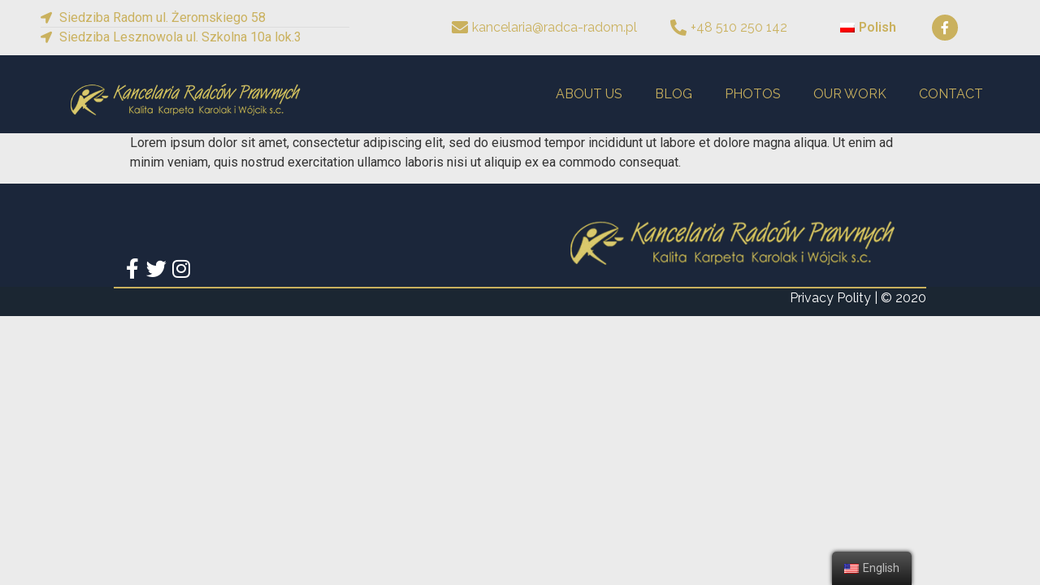

--- FILE ---
content_type: text/html; charset=UTF-8
request_url: https://www.radca-radom.pl/en/testimonial/2/
body_size: 11542
content:
<!doctype html>
<html dir="ltr" lang="en-US" prefix="og: https://ogp.me/ns#">
<head>
	<meta charset="UTF-8">
		<meta name="viewport" content="width=device-width, initial-scale=1">
	<link rel="profile" href="http://gmpg.org/xfn/11">
	<title>2 - Kancelaria Adwokacka</title>

		<!-- All in One SEO 4.8.3.2 - aioseo.com -->
	<meta name="description" content="Lorem ipsum dolor sit amet, consectetur adipiscing elit, sed do eiusmod tempor incididunt ut labore et dolore magna aliqua. Ut enim ad minim veniam, quis nostrud exercitation ullamco laboris nisi ut aliquip ex ea commodo consequat." />
	<meta name="robots" content="max-image-preview:large" />
	<link rel="canonical" href="https://www.radca-radom.pl/en/testimonial/2/" />
	<meta name="generator" content="All in One SEO (AIOSEO) 4.8.3.2" />
		<meta property="og:locale" content="en_US" />
		<meta property="og:site_name" content="Kancelaria Adwokacka - Kancelaria Adwokacka - Radcy Prawni" />
		<meta property="og:type" content="article" />
		<meta property="og:title" content="2 - Kancelaria Adwokacka" />
		<meta property="og:description" content="Lorem ipsum dolor sit amet, consectetur adipiscing elit, sed do eiusmod tempor incididunt ut labore et dolore magna aliqua. Ut enim ad minim veniam, quis nostrud exercitation ullamco laboris nisi ut aliquip ex ea commodo consequat." />
		<meta property="og:url" content="https://www.radca-radom.pl/en/testimonial/2/" />
		<meta property="og:image" content="https://www.radca-radom.pl/wp-content/uploads/2020/07/cropped-1231-removebg-preview.png" />
		<meta property="og:image:secure_url" content="https://www.radca-radom.pl/wp-content/uploads/2020/07/cropped-1231-removebg-preview.png" />
		<meta property="og:image:width" content="561" />
		<meta property="og:image:height" content="125" />
		<meta property="article:published_time" content="2020-06-04T18:23:05+00:00" />
		<meta property="article:modified_time" content="2020-06-04T18:23:05+00:00" />
		<meta name="twitter:card" content="summary_large_image" />
		<meta name="twitter:title" content="2 - Kancelaria Adwokacka" />
		<meta name="twitter:description" content="Lorem ipsum dolor sit amet, consectetur adipiscing elit, sed do eiusmod tempor incididunt ut labore et dolore magna aliqua. Ut enim ad minim veniam, quis nostrud exercitation ullamco laboris nisi ut aliquip ex ea commodo consequat." />
		<meta name="twitter:image" content="https://www.radca-radom.pl/wp-content/uploads/2020/07/cropped-1231-removebg-preview.png" />
		<script type="application/ld+json" class="aioseo-schema">
			{"@context":"https:\/\/schema.org","@graph":[{"@type":"BreadcrumbList","@id":"https:\/\/www.radca-radom.pl\/en\/testimonial\/2\/#breadcrumblist","itemListElement":[{"@type":"ListItem","@id":"https:\/\/www.radca-radom.pl\/en#listItem","position":1,"name":"Home","item":"https:\/\/www.radca-radom.pl\/en","nextItem":{"@type":"ListItem","@id":"https:\/\/www.radca-radom.pl\/en\/testimonial\/2\/#listItem","name":"2"}},{"@type":"ListItem","@id":"https:\/\/www.radca-radom.pl\/en\/testimonial\/2\/#listItem","position":2,"name":"2","previousItem":{"@type":"ListItem","@id":"https:\/\/www.radca-radom.pl\/en#listItem","name":"Home"}}]},{"@type":"Organization","@id":"https:\/\/www.radca-radom.pl\/en\/#organization","name":"Kancelaria Adwokacka","description":"Kancelaria Adwokacka - Radcy Prawni","url":"https:\/\/www.radca-radom.pl\/en\/","logo":{"@type":"ImageObject","url":"https:\/\/www.radca-radom.pl\/wp-content\/uploads\/2020\/07\/cropped-1231-removebg-preview.png","@id":"https:\/\/www.radca-radom.pl\/en\/testimonial\/2\/#organizationLogo","width":561,"height":125},"image":{"@id":"https:\/\/www.radca-radom.pl\/en\/testimonial\/2\/#organizationLogo"}},{"@type":"WebPage","@id":"https:\/\/www.radca-radom.pl\/en\/testimonial\/2\/#webpage","url":"https:\/\/www.radca-radom.pl\/en\/testimonial\/2\/","name":"2 - Kancelaria Adwokacka","description":"Lorem ipsum dolor sit amet, consectetur adipiscing elit, sed do eiusmod tempor incididunt ut labore et dolore magna aliqua. Ut enim ad minim veniam, quis nostrud exercitation ullamco laboris nisi ut aliquip ex ea commodo consequat.","inLanguage":"en-US","isPartOf":{"@id":"https:\/\/www.radca-radom.pl\/en\/#website"},"breadcrumb":{"@id":"https:\/\/www.radca-radom.pl\/en\/testimonial\/2\/#breadcrumblist"},"datePublished":"2020-06-04T20:23:05+02:00","dateModified":"2020-06-04T20:23:05+02:00"},{"@type":"WebSite","@id":"https:\/\/www.radca-radom.pl\/en\/#website","url":"https:\/\/www.radca-radom.pl\/en\/","name":"Kancelaria Adwokacka","description":"Kancelaria Adwokacka - Radcy Prawni","inLanguage":"en-US","publisher":{"@id":"https:\/\/www.radca-radom.pl\/en\/#organization"}}]}
		</script>
		<!-- All in One SEO -->

<link rel='dns-prefetch' href='//www.googletagmanager.com' />
<link rel='dns-prefetch' href='//s.w.org' />
<link rel="alternate" type="application/rss+xml" title="Kancelaria Adwokacka &raquo; Feed" href="https://www.radca-radom.pl/en/feed/" />
<link rel="alternate" type="application/rss+xml" title="Kancelaria Adwokacka &raquo; Comments Feed" href="https://www.radca-radom.pl/en/comments/feed/" />
<script type="text/javascript">
window._wpemojiSettings = {"baseUrl":"https:\/\/s.w.org\/images\/core\/emoji\/14.0.0\/72x72\/","ext":".png","svgUrl":"https:\/\/s.w.org\/images\/core\/emoji\/14.0.0\/svg\/","svgExt":".svg","source":{"concatemoji":"https:\/\/www.radca-radom.pl\/wp-includes\/js\/wp-emoji-release.min.js?ver=6.0.11"}};
/*! This file is auto-generated */
!function(e,a,t){var n,r,o,i=a.createElement("canvas"),p=i.getContext&&i.getContext("2d");function s(e,t){var a=String.fromCharCode,e=(p.clearRect(0,0,i.width,i.height),p.fillText(a.apply(this,e),0,0),i.toDataURL());return p.clearRect(0,0,i.width,i.height),p.fillText(a.apply(this,t),0,0),e===i.toDataURL()}function c(e){var t=a.createElement("script");t.src=e,t.defer=t.type="text/javascript",a.getElementsByTagName("head")[0].appendChild(t)}for(o=Array("flag","emoji"),t.supports={everything:!0,everythingExceptFlag:!0},r=0;r<o.length;r++)t.supports[o[r]]=function(e){if(!p||!p.fillText)return!1;switch(p.textBaseline="top",p.font="600 32px Arial",e){case"flag":return s([127987,65039,8205,9895,65039],[127987,65039,8203,9895,65039])?!1:!s([55356,56826,55356,56819],[55356,56826,8203,55356,56819])&&!s([55356,57332,56128,56423,56128,56418,56128,56421,56128,56430,56128,56423,56128,56447],[55356,57332,8203,56128,56423,8203,56128,56418,8203,56128,56421,8203,56128,56430,8203,56128,56423,8203,56128,56447]);case"emoji":return!s([129777,127995,8205,129778,127999],[129777,127995,8203,129778,127999])}return!1}(o[r]),t.supports.everything=t.supports.everything&&t.supports[o[r]],"flag"!==o[r]&&(t.supports.everythingExceptFlag=t.supports.everythingExceptFlag&&t.supports[o[r]]);t.supports.everythingExceptFlag=t.supports.everythingExceptFlag&&!t.supports.flag,t.DOMReady=!1,t.readyCallback=function(){t.DOMReady=!0},t.supports.everything||(n=function(){t.readyCallback()},a.addEventListener?(a.addEventListener("DOMContentLoaded",n,!1),e.addEventListener("load",n,!1)):(e.attachEvent("onload",n),a.attachEvent("onreadystatechange",function(){"complete"===a.readyState&&t.readyCallback()})),(e=t.source||{}).concatemoji?c(e.concatemoji):e.wpemoji&&e.twemoji&&(c(e.twemoji),c(e.wpemoji)))}(window,document,window._wpemojiSettings);
</script>
<style type="text/css">
img.wp-smiley,
img.emoji {
	display: inline !important;
	border: none !important;
	box-shadow: none !important;
	height: 1em !important;
	width: 1em !important;
	margin: 0 0.07em !important;
	vertical-align: -0.1em !important;
	background: none !important;
	padding: 0 !important;
}
</style>
	<link rel='stylesheet' id='wp-block-library-css'  href='https://www.radca-radom.pl/wp-includes/css/dist/block-library/style.min.css?ver=6.0.11' type='text/css' media='all' />
<style id='global-styles-inline-css' type='text/css'>
body{--wp--preset--color--black: #000000;--wp--preset--color--cyan-bluish-gray: #abb8c3;--wp--preset--color--white: #ffffff;--wp--preset--color--pale-pink: #f78da7;--wp--preset--color--vivid-red: #cf2e2e;--wp--preset--color--luminous-vivid-orange: #ff6900;--wp--preset--color--luminous-vivid-amber: #fcb900;--wp--preset--color--light-green-cyan: #7bdcb5;--wp--preset--color--vivid-green-cyan: #00d084;--wp--preset--color--pale-cyan-blue: #8ed1fc;--wp--preset--color--vivid-cyan-blue: #0693e3;--wp--preset--color--vivid-purple: #9b51e0;--wp--preset--gradient--vivid-cyan-blue-to-vivid-purple: linear-gradient(135deg,rgba(6,147,227,1) 0%,rgb(155,81,224) 100%);--wp--preset--gradient--light-green-cyan-to-vivid-green-cyan: linear-gradient(135deg,rgb(122,220,180) 0%,rgb(0,208,130) 100%);--wp--preset--gradient--luminous-vivid-amber-to-luminous-vivid-orange: linear-gradient(135deg,rgba(252,185,0,1) 0%,rgba(255,105,0,1) 100%);--wp--preset--gradient--luminous-vivid-orange-to-vivid-red: linear-gradient(135deg,rgba(255,105,0,1) 0%,rgb(207,46,46) 100%);--wp--preset--gradient--very-light-gray-to-cyan-bluish-gray: linear-gradient(135deg,rgb(238,238,238) 0%,rgb(169,184,195) 100%);--wp--preset--gradient--cool-to-warm-spectrum: linear-gradient(135deg,rgb(74,234,220) 0%,rgb(151,120,209) 20%,rgb(207,42,186) 40%,rgb(238,44,130) 60%,rgb(251,105,98) 80%,rgb(254,248,76) 100%);--wp--preset--gradient--blush-light-purple: linear-gradient(135deg,rgb(255,206,236) 0%,rgb(152,150,240) 100%);--wp--preset--gradient--blush-bordeaux: linear-gradient(135deg,rgb(254,205,165) 0%,rgb(254,45,45) 50%,rgb(107,0,62) 100%);--wp--preset--gradient--luminous-dusk: linear-gradient(135deg,rgb(255,203,112) 0%,rgb(199,81,192) 50%,rgb(65,88,208) 100%);--wp--preset--gradient--pale-ocean: linear-gradient(135deg,rgb(255,245,203) 0%,rgb(182,227,212) 50%,rgb(51,167,181) 100%);--wp--preset--gradient--electric-grass: linear-gradient(135deg,rgb(202,248,128) 0%,rgb(113,206,126) 100%);--wp--preset--gradient--midnight: linear-gradient(135deg,rgb(2,3,129) 0%,rgb(40,116,252) 100%);--wp--preset--duotone--dark-grayscale: url('#wp-duotone-dark-grayscale');--wp--preset--duotone--grayscale: url('#wp-duotone-grayscale');--wp--preset--duotone--purple-yellow: url('#wp-duotone-purple-yellow');--wp--preset--duotone--blue-red: url('#wp-duotone-blue-red');--wp--preset--duotone--midnight: url('#wp-duotone-midnight');--wp--preset--duotone--magenta-yellow: url('#wp-duotone-magenta-yellow');--wp--preset--duotone--purple-green: url('#wp-duotone-purple-green');--wp--preset--duotone--blue-orange: url('#wp-duotone-blue-orange');--wp--preset--font-size--small: 13px;--wp--preset--font-size--medium: 20px;--wp--preset--font-size--large: 36px;--wp--preset--font-size--x-large: 42px;}.has-black-color{color: var(--wp--preset--color--black) !important;}.has-cyan-bluish-gray-color{color: var(--wp--preset--color--cyan-bluish-gray) !important;}.has-white-color{color: var(--wp--preset--color--white) !important;}.has-pale-pink-color{color: var(--wp--preset--color--pale-pink) !important;}.has-vivid-red-color{color: var(--wp--preset--color--vivid-red) !important;}.has-luminous-vivid-orange-color{color: var(--wp--preset--color--luminous-vivid-orange) !important;}.has-luminous-vivid-amber-color{color: var(--wp--preset--color--luminous-vivid-amber) !important;}.has-light-green-cyan-color{color: var(--wp--preset--color--light-green-cyan) !important;}.has-vivid-green-cyan-color{color: var(--wp--preset--color--vivid-green-cyan) !important;}.has-pale-cyan-blue-color{color: var(--wp--preset--color--pale-cyan-blue) !important;}.has-vivid-cyan-blue-color{color: var(--wp--preset--color--vivid-cyan-blue) !important;}.has-vivid-purple-color{color: var(--wp--preset--color--vivid-purple) !important;}.has-black-background-color{background-color: var(--wp--preset--color--black) !important;}.has-cyan-bluish-gray-background-color{background-color: var(--wp--preset--color--cyan-bluish-gray) !important;}.has-white-background-color{background-color: var(--wp--preset--color--white) !important;}.has-pale-pink-background-color{background-color: var(--wp--preset--color--pale-pink) !important;}.has-vivid-red-background-color{background-color: var(--wp--preset--color--vivid-red) !important;}.has-luminous-vivid-orange-background-color{background-color: var(--wp--preset--color--luminous-vivid-orange) !important;}.has-luminous-vivid-amber-background-color{background-color: var(--wp--preset--color--luminous-vivid-amber) !important;}.has-light-green-cyan-background-color{background-color: var(--wp--preset--color--light-green-cyan) !important;}.has-vivid-green-cyan-background-color{background-color: var(--wp--preset--color--vivid-green-cyan) !important;}.has-pale-cyan-blue-background-color{background-color: var(--wp--preset--color--pale-cyan-blue) !important;}.has-vivid-cyan-blue-background-color{background-color: var(--wp--preset--color--vivid-cyan-blue) !important;}.has-vivid-purple-background-color{background-color: var(--wp--preset--color--vivid-purple) !important;}.has-black-border-color{border-color: var(--wp--preset--color--black) !important;}.has-cyan-bluish-gray-border-color{border-color: var(--wp--preset--color--cyan-bluish-gray) !important;}.has-white-border-color{border-color: var(--wp--preset--color--white) !important;}.has-pale-pink-border-color{border-color: var(--wp--preset--color--pale-pink) !important;}.has-vivid-red-border-color{border-color: var(--wp--preset--color--vivid-red) !important;}.has-luminous-vivid-orange-border-color{border-color: var(--wp--preset--color--luminous-vivid-orange) !important;}.has-luminous-vivid-amber-border-color{border-color: var(--wp--preset--color--luminous-vivid-amber) !important;}.has-light-green-cyan-border-color{border-color: var(--wp--preset--color--light-green-cyan) !important;}.has-vivid-green-cyan-border-color{border-color: var(--wp--preset--color--vivid-green-cyan) !important;}.has-pale-cyan-blue-border-color{border-color: var(--wp--preset--color--pale-cyan-blue) !important;}.has-vivid-cyan-blue-border-color{border-color: var(--wp--preset--color--vivid-cyan-blue) !important;}.has-vivid-purple-border-color{border-color: var(--wp--preset--color--vivid-purple) !important;}.has-vivid-cyan-blue-to-vivid-purple-gradient-background{background: var(--wp--preset--gradient--vivid-cyan-blue-to-vivid-purple) !important;}.has-light-green-cyan-to-vivid-green-cyan-gradient-background{background: var(--wp--preset--gradient--light-green-cyan-to-vivid-green-cyan) !important;}.has-luminous-vivid-amber-to-luminous-vivid-orange-gradient-background{background: var(--wp--preset--gradient--luminous-vivid-amber-to-luminous-vivid-orange) !important;}.has-luminous-vivid-orange-to-vivid-red-gradient-background{background: var(--wp--preset--gradient--luminous-vivid-orange-to-vivid-red) !important;}.has-very-light-gray-to-cyan-bluish-gray-gradient-background{background: var(--wp--preset--gradient--very-light-gray-to-cyan-bluish-gray) !important;}.has-cool-to-warm-spectrum-gradient-background{background: var(--wp--preset--gradient--cool-to-warm-spectrum) !important;}.has-blush-light-purple-gradient-background{background: var(--wp--preset--gradient--blush-light-purple) !important;}.has-blush-bordeaux-gradient-background{background: var(--wp--preset--gradient--blush-bordeaux) !important;}.has-luminous-dusk-gradient-background{background: var(--wp--preset--gradient--luminous-dusk) !important;}.has-pale-ocean-gradient-background{background: var(--wp--preset--gradient--pale-ocean) !important;}.has-electric-grass-gradient-background{background: var(--wp--preset--gradient--electric-grass) !important;}.has-midnight-gradient-background{background: var(--wp--preset--gradient--midnight) !important;}.has-small-font-size{font-size: var(--wp--preset--font-size--small) !important;}.has-medium-font-size{font-size: var(--wp--preset--font-size--medium) !important;}.has-large-font-size{font-size: var(--wp--preset--font-size--large) !important;}.has-x-large-font-size{font-size: var(--wp--preset--font-size--x-large) !important;}
</style>
<link rel='stylesheet' id='trp-floater-language-switcher-style-css'  href='https://www.radca-radom.pl/wp-content/plugins/translatepress-multilingual/assets/css/trp-floater-language-switcher.css?ver=2.1.5' type='text/css' media='all' />
<link rel='stylesheet' id='trp-language-switcher-style-css'  href='https://www.radca-radom.pl/wp-content/plugins/translatepress-multilingual/assets/css/trp-language-switcher.css?ver=2.1.5' type='text/css' media='all' />
<link rel='stylesheet' id='hello-style-css'  href='https://www.radca-radom.pl/wp-content/themes/hello-elementor/style.css?ver=6.0.11' type='text/css' media='all' />
<link rel='stylesheet' id='child-style-css'  href='https://www.radca-radom.pl/wp-content/themes/hello-child/style.css?ver=6.0.11' type='text/css' media='all' />
<link rel='stylesheet' id='hello-elementor-css'  href='https://www.radca-radom.pl/wp-content/themes/hello-elementor/style.min.css?ver=2.2.0' type='text/css' media='all' />
<link rel='stylesheet' id='hello-elementor-theme-style-css'  href='https://www.radca-radom.pl/wp-content/themes/hello-elementor/theme.min.css?ver=2.2.0' type='text/css' media='all' />
<link rel='stylesheet' id='elementor-icons-css'  href='https://www.radca-radom.pl/wp-content/plugins/elementor/assets/lib/eicons/css/elementor-icons.min.css?ver=5.9.1' type='text/css' media='all' />
<link rel='stylesheet' id='elementor-animations-css'  href='https://www.radca-radom.pl/wp-content/plugins/elementor/assets/lib/animations/animations.min.css?ver=3.0.13' type='text/css' media='all' />
<link rel='stylesheet' id='elementor-frontend-legacy-css'  href='https://www.radca-radom.pl/wp-content/plugins/elementor/assets/css/frontend-legacy.min.css?ver=3.0.13' type='text/css' media='all' />
<link rel='stylesheet' id='elementor-frontend-css'  href='https://www.radca-radom.pl/wp-content/plugins/elementor/assets/css/frontend.min.css?ver=3.0.13' type='text/css' media='all' />
<link rel='stylesheet' id='elementor-post-49-css'  href='https://www.radca-radom.pl/wp-content/uploads/elementor/css/post-49.css?ver=1687344494' type='text/css' media='all' />
<link rel='stylesheet' id='elementor-pro-css'  href='https://www.radca-radom.pl/wp-content/plugins/elementor-pro/assets/css/frontend.min.css?ver=3.0.6' type='text/css' media='all' />
<link rel='stylesheet' id='elementor-global-css'  href='https://www.radca-radom.pl/wp-content/uploads/elementor/css/global.css?ver=1687344495' type='text/css' media='all' />
<link rel='stylesheet' id='elementor-post-50-css'  href='https://www.radca-radom.pl/wp-content/uploads/elementor/css/post-50.css?ver=1687351358' type='text/css' media='all' />
<link rel='stylesheet' id='elementor-post-73-css'  href='https://www.radca-radom.pl/wp-content/uploads/elementor/css/post-73.css?ver=1687344495' type='text/css' media='all' />
<link rel='stylesheet' id='google-fonts-1-css'  href='https://fonts.googleapis.com/css?family=Roboto%3A100%2C100italic%2C200%2C200italic%2C300%2C300italic%2C400%2C400italic%2C500%2C500italic%2C600%2C600italic%2C700%2C700italic%2C800%2C800italic%2C900%2C900italic%7CRoboto+Slab%3A100%2C100italic%2C200%2C200italic%2C300%2C300italic%2C400%2C400italic%2C500%2C500italic%2C600%2C600italic%2C700%2C700italic%2C800%2C800italic%2C900%2C900italic%7CRaleway%3A100%2C100italic%2C200%2C200italic%2C300%2C300italic%2C400%2C400italic%2C500%2C500italic%2C600%2C600italic%2C700%2C700italic%2C800%2C800italic%2C900%2C900italic&#038;ver=6.0.11' type='text/css' media='all' />
<link rel='stylesheet' id='elementor-icons-shared-0-css'  href='https://www.radca-radom.pl/wp-content/plugins/elementor/assets/lib/font-awesome/css/fontawesome.min.css?ver=5.12.0' type='text/css' media='all' />
<link rel='stylesheet' id='elementor-icons-fa-solid-css'  href='https://www.radca-radom.pl/wp-content/plugins/elementor/assets/lib/font-awesome/css/solid.min.css?ver=5.12.0' type='text/css' media='all' />
<link rel='stylesheet' id='elementor-icons-fa-brands-css'  href='https://www.radca-radom.pl/wp-content/plugins/elementor/assets/lib/font-awesome/css/brands.min.css?ver=5.12.0' type='text/css' media='all' />
<script type='text/javascript' src='https://www.radca-radom.pl/wp-includes/js/jquery/jquery.min.js?ver=3.6.0' id='jquery-core-js'></script>
<script type='text/javascript' src='https://www.radca-radom.pl/wp-includes/js/jquery/jquery-migrate.min.js?ver=3.3.2' id='jquery-migrate-js'></script>
<script type='text/javascript' id='ajax-script-js-extra'>
/* <![CDATA[ */
var my_ajax_object = {"ajax_url":"https:\/\/www.radca-radom.pl\/wp-admin\/admin-ajax.php"};
/* ]]> */
</script>
<script type='text/javascript' src='https://www.radca-radom.pl/wp-content/plugins/team-showcase-supreme/assets/js/ajaxdata.js?ver=6.0.11' id='ajax-script-js'></script>

<!-- Google Analytics snippet added by Site Kit -->
<script type='text/javascript' src='https://www.googletagmanager.com/gtag/js?id=UA-235426122-1' id='google_gtagjs-js' async></script>
<script type='text/javascript' id='google_gtagjs-js-after'>
window.dataLayer = window.dataLayer || [];function gtag(){dataLayer.push(arguments);}
gtag('set', 'linker', {"domains":["www.radca-radom.pl"]} );
gtag("js", new Date());
gtag("set", "developer_id.dZTNiMT", true);
gtag("config", "UA-235426122-1", {"anonymize_ip":true});
gtag("config", "G-WDVPSXKB3F");
</script>

<!-- End Google Analytics snippet added by Site Kit -->
<link rel="https://api.w.org/" href="https://www.radca-radom.pl/en/wp-json/" /><link rel="EditURI" type="application/rsd+xml" title="RSD" href="https://www.radca-radom.pl/xmlrpc.php?rsd" />
<link rel="wlwmanifest" type="application/wlwmanifest+xml" href="https://www.radca-radom.pl/wp-includes/wlwmanifest.xml" /> 
<meta name="generator" content="WordPress 6.0.11" />
<link rel='shortlink' href='https://www.radca-radom.pl/en/?p=143' />
<link rel="alternate" type="application/json+oembed" href="https://www.radca-radom.pl/en/wp-json/oembed/1.0/embed?url=https%3A%2F%2Fwww.radca-radom.pl%2Fen%2Ftestimonial%2F2%2F" />
<link rel="alternate" type="text/xml+oembed" href="https://www.radca-radom.pl/en/wp-json/oembed/1.0/embed?url=https%3A%2F%2Fwww.radca-radom.pl%2Fen%2Ftestimonial%2F2%2F&#038;format=xml" />
<meta name="generator" content="Site Kit by Google 1.79.1" /><link rel="alternate" hreflang="pl-PL" href="https://www.radca-radom.pl/testimonial/2/"/>
<link rel="alternate" hreflang="pl" href="https://www.radca-radom.pl/testimonial/2/"/>
<link rel="alternate" hreflang="en-US" href="https://www.radca-radom.pl/en/testimonial/2/"/>
<link rel="alternate" hreflang="en" href="https://www.radca-radom.pl/en/testimonial/2/"/>
<span style="position:absolute; left:-5000px;">
<h3>O ktĂłrej jest losowanie jackpot</h3>

<p>	
<ol>
    <li>
        <a href="https://www.radca-radom.pl/en/raging-bull-slots-casino-50-free-spins/">Raging Bull Slots Casino 50 Free Spins</a>: PierwszÄ rzeczÄ, ktĂłrÄ chciaĹbym zrobiÄ jako Kasyno online nie ma zasad koc, Ĺźe chciaĹbym uĹźyÄ do pokrycia wszystkich bonusĂłw.
    </li>
    <li>
        <a href="https://www.radca-radom.pl/en/automaty-hazardowe-gry/">Automaty Hazardowe Gry</a> - Internetowe kasyno umoĹźliwia swoim klientom korzystanie z najpopularniejszych metod pĹatnoĹci, gdy chcÄ dokonaÄ wpĹaty lub zainicjowaÄ wypĹatÄ.
    </li>
    <li>
        <a href="https://www.radca-radom.pl/en/bonusy-w-kasynie-bez-depozyt%C3%B3w/">Bonusy W Kasynie Bez Depozyt&oacute;w</a>: Karty debetowe Maestro sÄ wysoko cenione przez graczy na caĹym Ĺwiecie ze wzglÄdu na wyjÄtkowo wysoki poziom bezpieczeĹstwa, ktĂłry oferujÄ.
    </li>
</ol>
</p>

<h3>GraÄ w maszyny hazardowe kasynowe za darmo</h3>

<p>
    <dl>
  <dt><a href="https://www.radca-radom.pl/en/oprogramowania-kasynowych/">Oprogramowania Kasynowych</a></dt>
    <dd>Zarejestruj siÄ juĹź dziĹ i sprawdĹş nasze aktualne walki na automatach.</dd>
  <dt><a href="https://www.radca-radom.pl/en/ruletka-na-prawdziwe-pieniadze-online/">Ruletka Na Prawdziwe Pieniadze Online</a></dt>
    <dd>Ku radoĹci wszystkich graczy bingo, wszystkie witryny bingo AkceptujÄ karty Visa do gry w bingo.</dd>
    <dd>Ci ze statusem srebrnym mogÄ wypĹaciÄ maksymalnie 7 000 EUR, a ze zĹotym 10 000 EUR na miesiÄc..</dd>
</dl>
</p>

<h3>Maszyny gra online za darmo</h3>

<p>
<a href="https://www.radca-radom.pl/en/aplikacja-huuuge-casino/">Aplikacja Huuuge Casino</a></br>
Na szczÄĹcie stĂłĹ obstawiania jest zasadniczo taki sam we wszystkich wariantach ruletki.</br>
<a href="https://www.radca-radom.pl/en/total-casino-jak-wplacic-pieniadze/">Total Casino Jak Wplacic Pieniadze</a></br>
JeĹli pojawi siÄ wiÄcej symboli Wild, mnoĹźniki wszystkich symboli wild zostanÄ dodane do siebie.</br>
<a href="https://www.radca-radom.pl/en/automat-do-gier-archer-gra-za-darmo-bez-rejestracji/">Automat Do Gier Archer Gra Za Darmo Bez Rejestracji</a></br>
</p>



</span><link rel="icon" href="https://www.radca-radom.pl/wp-content/uploads/2020/06/cropped-image-1-32x32.png" sizes="32x32" />
<link rel="icon" href="https://www.radca-radom.pl/wp-content/uploads/2020/06/cropped-image-1-192x192.png" sizes="192x192" />
<link rel="apple-touch-icon" href="https://www.radca-radom.pl/wp-content/uploads/2020/06/cropped-image-1-180x180.png" />
<meta name="msapplication-TileImage" content="https://www.radca-radom.pl/wp-content/uploads/2020/06/cropped-image-1-270x270.png" />
		<style type="text/css" id="wp-custom-css">
			/* testimonials */
.strong-view.wpmtst-default .wpmtst-testimonial-inner, .strong-view.wpmtst-default .wpmtst-testimonial {
    border: none!important;
}
.wpmtst-testimonial-content.testimonial-content p {
    font-family: Open Sans;
}
.strong-view.wpmtst-default .wpmtst-testimonial-field {
    color: white;
    font-family: Open Sans;
}
.strong-view.wpmtst-default .wpmtst-testimonial-heading {
    margin-left: auto;
    width: 50%;
		color: #1b263a;
}

/* NEW */

.elementor-post__text {
	display: flex !important;
	flex-direction: column;
}

.elementor-post__read-more {
	background-color: #1B263A;
	padding: 10px 20px !important;
	display: inline-block;
	width: 140px;
	text-align: center;
	align-self: flex-end;
}		</style>
			
	<meta name="google-site-verification" content="QtM5_hRS2KB_c9Cf4i435kv8-GHPy841fiCkLmd-oic" />
</head>
<body class="wpm-testimonial-template-default single single-wpm-testimonial postid-143 wp-custom-logo translatepress-en_US elementor-default elementor-kit-49">

<svg xmlns="http://www.w3.org/2000/svg" viewbox="0 0 0 0" width="0" height="0" focusable="false" role="none" style="visibility: hidden; position: absolute; left: -9999px; overflow: hidden;" ><defs><filter id="wp-duotone-dark-grayscale"><fecolormatrix color-interpolation-filters="sRGB" type="matrix" values=" .299 .587 .114 0 0 .299 .587 .114 0 0 .299 .587 .114 0 0 .299 .587 .114 0 0 " /><fecomponenttransfer color-interpolation-filters="sRGB" ><fefuncr type="table" tablevalues="0 0.49803921568627" /><fefuncg type="table" tablevalues="0 0.49803921568627" /><fefuncb type="table" tablevalues="0 0.49803921568627" /><fefunca type="table" tablevalues="1 1" /></fecomponenttransfer><fecomposite in2="SourceGraphic" operator="in" /></filter></defs></svg><svg xmlns="http://www.w3.org/2000/svg" viewbox="0 0 0 0" width="0" height="0" focusable="false" role="none" style="visibility: hidden; position: absolute; left: -9999px; overflow: hidden;" ><defs><filter id="wp-duotone-grayscale"><fecolormatrix color-interpolation-filters="sRGB" type="matrix" values=" .299 .587 .114 0 0 .299 .587 .114 0 0 .299 .587 .114 0 0 .299 .587 .114 0 0 " /><fecomponenttransfer color-interpolation-filters="sRGB" ><fefuncr type="table" tablevalues="0 1" /><fefuncg type="table" tablevalues="0 1" /><fefuncb type="table" tablevalues="0 1" /><fefunca type="table" tablevalues="1 1" /></fecomponenttransfer><fecomposite in2="SourceGraphic" operator="in" /></filter></defs></svg><svg xmlns="http://www.w3.org/2000/svg" viewbox="0 0 0 0" width="0" height="0" focusable="false" role="none" style="visibility: hidden; position: absolute; left: -9999px; overflow: hidden;" ><defs><filter id="wp-duotone-purple-yellow"><fecolormatrix color-interpolation-filters="sRGB" type="matrix" values=" .299 .587 .114 0 0 .299 .587 .114 0 0 .299 .587 .114 0 0 .299 .587 .114 0 0 " /><fecomponenttransfer color-interpolation-filters="sRGB" ><fefuncr type="table" tablevalues="0.54901960784314 0.98823529411765" /><fefuncg type="table" tablevalues="0 1" /><fefuncb type="table" tablevalues="0.71764705882353 0.25490196078431" /><fefunca type="table" tablevalues="1 1" /></fecomponenttransfer><fecomposite in2="SourceGraphic" operator="in" /></filter></defs></svg><svg xmlns="http://www.w3.org/2000/svg" viewbox="0 0 0 0" width="0" height="0" focusable="false" role="none" style="visibility: hidden; position: absolute; left: -9999px; overflow: hidden;" ><defs><filter id="wp-duotone-blue-red"><fecolormatrix color-interpolation-filters="sRGB" type="matrix" values=" .299 .587 .114 0 0 .299 .587 .114 0 0 .299 .587 .114 0 0 .299 .587 .114 0 0 " /><fecomponenttransfer color-interpolation-filters="sRGB" ><fefuncr type="table" tablevalues="0 1" /><fefuncg type="table" tablevalues="0 0.27843137254902" /><fefuncb type="table" tablevalues="0.5921568627451 0.27843137254902" /><fefunca type="table" tablevalues="1 1" /></fecomponenttransfer><fecomposite in2="SourceGraphic" operator="in" /></filter></defs></svg><svg xmlns="http://www.w3.org/2000/svg" viewbox="0 0 0 0" width="0" height="0" focusable="false" role="none" style="visibility: hidden; position: absolute; left: -9999px; overflow: hidden;" ><defs><filter id="wp-duotone-midnight"><fecolormatrix color-interpolation-filters="sRGB" type="matrix" values=" .299 .587 .114 0 0 .299 .587 .114 0 0 .299 .587 .114 0 0 .299 .587 .114 0 0 " /><fecomponenttransfer color-interpolation-filters="sRGB" ><fefuncr type="table" tablevalues="0 0" /><fefuncg type="table" tablevalues="0 0.64705882352941" /><fefuncb type="table" tablevalues="0 1" /><fefunca type="table" tablevalues="1 1" /></fecomponenttransfer><fecomposite in2="SourceGraphic" operator="in" /></filter></defs></svg><svg xmlns="http://www.w3.org/2000/svg" viewbox="0 0 0 0" width="0" height="0" focusable="false" role="none" style="visibility: hidden; position: absolute; left: -9999px; overflow: hidden;" ><defs><filter id="wp-duotone-magenta-yellow"><fecolormatrix color-interpolation-filters="sRGB" type="matrix" values=" .299 .587 .114 0 0 .299 .587 .114 0 0 .299 .587 .114 0 0 .299 .587 .114 0 0 " /><fecomponenttransfer color-interpolation-filters="sRGB" ><fefuncr type="table" tablevalues="0.78039215686275 1" /><fefuncg type="table" tablevalues="0 0.94901960784314" /><fefuncb type="table" tablevalues="0.35294117647059 0.47058823529412" /><fefunca type="table" tablevalues="1 1" /></fecomponenttransfer><fecomposite in2="SourceGraphic" operator="in" /></filter></defs></svg><svg xmlns="http://www.w3.org/2000/svg" viewbox="0 0 0 0" width="0" height="0" focusable="false" role="none" style="visibility: hidden; position: absolute; left: -9999px; overflow: hidden;" ><defs><filter id="wp-duotone-purple-green"><fecolormatrix color-interpolation-filters="sRGB" type="matrix" values=" .299 .587 .114 0 0 .299 .587 .114 0 0 .299 .587 .114 0 0 .299 .587 .114 0 0 " /><fecomponenttransfer color-interpolation-filters="sRGB" ><fefuncr type="table" tablevalues="0.65098039215686 0.40392156862745" /><fefuncg type="table" tablevalues="0 1" /><fefuncb type="table" tablevalues="0.44705882352941 0.4" /><fefunca type="table" tablevalues="1 1" /></fecomponenttransfer><fecomposite in2="SourceGraphic" operator="in" /></filter></defs></svg><svg xmlns="http://www.w3.org/2000/svg" viewbox="0 0 0 0" width="0" height="0" focusable="false" role="none" style="visibility: hidden; position: absolute; left: -9999px; overflow: hidden;" ><defs><filter id="wp-duotone-blue-orange"><fecolormatrix color-interpolation-filters="sRGB" type="matrix" values=" .299 .587 .114 0 0 .299 .587 .114 0 0 .299 .587 .114 0 0 .299 .587 .114 0 0 " /><fecomponenttransfer color-interpolation-filters="sRGB" ><fefuncr type="table" tablevalues="0.098039215686275 1" /><fefuncg type="table" tablevalues="0 0.66274509803922" /><fefuncb type="table" tablevalues="0.84705882352941 0.41960784313725" /><fefunca type="table" tablevalues="1 1" /></fecomponenttransfer><fecomposite in2="SourceGraphic" operator="in" /></filter></defs></svg>		<div data-elementor-type="header" data-elementor-id="50" class="elementor elementor-50 elementor-location-header" data-elementor-settings="[]">
		<div class="elementor-section-wrap">
					<section class="elementor-section elementor-top-section elementor-element elementor-element-2a5607c elementor-section-content-middle elementor-section-boxed elementor-section-height-default elementor-section-height-default" data-id="2a5607c" data-element_type="section">
						<div class="elementor-container elementor-column-gap-default">
							<div class="elementor-row">
					<div class="elementor-column elementor-col-33 elementor-top-column elementor-element elementor-element-a7d3bc4" data-id="a7d3bc4" data-element_type="column">
			<div class="elementor-column-wrap elementor-element-populated">
							<div class="elementor-widget-wrap">
						<div class="elementor-element elementor-element-f3463e6 elementor-icon-list--layout-traditional elementor-list-item-link-full_width elementor-widget elementor-widget-icon-list" data-id="f3463e6" data-element_type="widget" data-widget_type="icon-list.default">
				<div class="elementor-widget-container">
					<ul class="elementor-icon-list-items">
							<li class="elementor-icon-list-item">
					<a href="https://maps.google.com/maps/dir//Stefana+%C5%BBeromskiego+58+26-610+Radom/@51.4002759,21.1594606,16z/data=!4m5!4m4!1m0!1m2!1m1!1s0x47185ecf715368e9:0xaba679d43f31123e">						<span class="elementor-icon-list-icon">
							<i aria-hidden="true" class="fas fa-location-arrow"></i>						</span>
										<span class="elementor-icon-list-text">Siedziba Radom ul. Żeromskiego 58</span>
											</a>
									</li>
								<li class="elementor-icon-list-item">
					<a href="https://maps.google.com/maps/dir//Szkolna+10a%2Flokal+3+05-506+Lesznowola/@52.0888105,20.9494592,15z/data=!4m5!4m4!1m0!1m2!1m1!1s0x471931bcbacecbd5:0x548cd8e3b1315f80">						<span class="elementor-icon-list-icon">
							<i aria-hidden="true" class="fas fa-location-arrow"></i>						</span>
										<span class="elementor-icon-list-text">Siedziba Lesznowola ul. Szkolna 10a lok.3</span>
											</a>
									</li>
						</ul>
				</div>
				</div>
						</div>
					</div>
		</div>
				<div class="elementor-column elementor-col-33 elementor-top-column elementor-element elementor-element-728485f" data-id="728485f" data-element_type="column">
			<div class="elementor-column-wrap elementor-element-populated">
							<div class="elementor-widget-wrap">
						<section class="elementor-section elementor-inner-section elementor-element elementor-element-e8e3818 elementor-section-content-middle elementor-section-boxed elementor-section-height-default elementor-section-height-default" data-id="e8e3818" data-element_type="section">
						<div class="elementor-container elementor-column-gap-no">
							<div class="elementor-row">
					<div class="elementor-column elementor-col-33 elementor-inner-column elementor-element elementor-element-7463106" data-id="7463106" data-element_type="column">
			<div class="elementor-column-wrap elementor-element-populated">
							<div class="elementor-widget-wrap">
						<div class="elementor-element elementor-element-25305bf elementor-align-right elementor-mobile-align-right elementor-icon-list--layout-traditional elementor-list-item-link-full_width elementor-widget elementor-widget-icon-list" data-id="25305bf" data-element_type="widget" data-widget_type="icon-list.default">
				<div class="elementor-widget-container">
					<ul class="elementor-icon-list-items">
							<li class="elementor-icon-list-item">
					<a href="mailto:kancelaria@radca-radom.pl">						<span class="elementor-icon-list-icon">
							<i aria-hidden="true" class="fas fa-envelope"></i>						</span>
										<span class="elementor-icon-list-text">kancelaria@radca-radom.pl</span>
											</a>
									</li>
						</ul>
				</div>
				</div>
						</div>
					</div>
		</div>
				<div class="elementor-column elementor-col-33 elementor-inner-column elementor-element elementor-element-a96a062" data-id="a96a062" data-element_type="column">
			<div class="elementor-column-wrap elementor-element-populated">
							<div class="elementor-widget-wrap">
						<div class="elementor-element elementor-element-9f170ce elementor-align-right elementor-mobile-align-right elementor-icon-list--layout-traditional elementor-list-item-link-full_width elementor-widget elementor-widget-icon-list" data-id="9f170ce" data-element_type="widget" data-widget_type="icon-list.default">
				<div class="elementor-widget-container">
					<ul class="elementor-icon-list-items">
							<li class="elementor-icon-list-item">
					<a href="tel:+48%20510%20250%20142">						<span class="elementor-icon-list-icon">
							<i aria-hidden="true" class="fas fa-phone-alt"></i>						</span>
										<span class="elementor-icon-list-text">+48 510 250 142</span>
											</a>
									</li>
						</ul>
				</div>
				</div>
						</div>
					</div>
		</div>
				<div class="elementor-column elementor-col-33 elementor-inner-column elementor-element elementor-element-7a7707e" data-id="7a7707e" data-element_type="column">
			<div class="elementor-column-wrap elementor-element-populated">
							<div class="elementor-widget-wrap">
						<div class="elementor-element elementor-element-f4992a4 elementor-nav-menu__align-right elementor-nav-menu--dropdown-none elementor-nav-menu--indicator-classic elementor-widget elementor-widget-nav-menu" data-id="f4992a4" data-element_type="widget" data-settings="{&quot;layout&quot;:&quot;horizontal&quot;}" data-widget_type="nav-menu.default">
				<div class="elementor-widget-container">
						<nav role="navigation" class="elementor-nav-menu--main elementor-nav-menu__container elementor-nav-menu--layout-horizontal e--pointer-underline e--animation-fade"><ul id="menu-1-f4992a4" class="elementor-nav-menu"><li class="trp-language-switcher-container menu-item menu-item-type-post_type menu-item-object-language_switcher menu-item-486"><a href="https://www.radca-radom.pl/testimonial/2/" class="elementor-item elementor-item-anchor"><span data-no-translation><img class="trp-flag-image" src="https://www.radca-radom.pl/wp-content/plugins/translatepress-multilingual/assets/images/flags/pl_PL.png" width="18" height="12" alt="pl_PL" title="Polish"><span class="trp-ls-language-name">Polish</span></span></a></li>
</ul></nav>
					<div class="elementor-menu-toggle" role="button" tabindex="0" aria-label="Menu Toggle" aria-expanded="false" data-no-translation-aria-label="">
			<i class="eicon-menu-bar" aria-hidden="true"></i>
			<span class="elementor-screen-only" data-no-translation="" data-trp-gettext="">Menu</span>
		</div>
			<nav class="elementor-nav-menu--dropdown elementor-nav-menu__container" role="navigation" aria-hidden="true"><ul id="menu-2-f4992a4" class="elementor-nav-menu"><li class="trp-language-switcher-container menu-item menu-item-type-post_type menu-item-object-language_switcher menu-item-486"><a href="https://www.radca-radom.pl/testimonial/2/" class="elementor-item elementor-item-anchor"><span data-no-translation><img class="trp-flag-image" src="https://www.radca-radom.pl/wp-content/plugins/translatepress-multilingual/assets/images/flags/pl_PL.png" width="18" height="12" alt="pl_PL" title="Polish"><span class="trp-ls-language-name">Polish</span></span></a></li>
</ul></nav>
				</div>
				</div>
						</div>
					</div>
		</div>
								</div>
					</div>
		</section>
						</div>
					</div>
		</div>
				<div class="elementor-column elementor-col-33 elementor-top-column elementor-element elementor-element-e2aea72" data-id="e2aea72" data-element_type="column">
			<div class="elementor-column-wrap elementor-element-populated">
							<div class="elementor-widget-wrap">
						<div class="elementor-element elementor-element-1b63e4a elementor-shape-circle elementor-grid-0 elementor-widget elementor-widget-social-icons" data-id="1b63e4a" data-element_type="widget" data-widget_type="social-icons.default">
				<div class="elementor-widget-container">
					<div class="elementor-social-icons-wrapper elementor-grid">
							<div class="elementor-grid-item">
					<a class="elementor-icon elementor-social-icon elementor-social-icon-facebook-f elementor-repeater-item-9200f2a" target="_blank">
						<span class="elementor-screen-only">Facebook-f</span>
						<i class="fab fa-facebook-f"></i>					</a>
				</div>
					</div>
				</div>
				</div>
						</div>
					</div>
		</div>
								</div>
					</div>
		</section>
				<section class="elementor-section elementor-top-section elementor-element elementor-element-e48238b elementor-section-boxed elementor-section-height-default elementor-section-height-default" data-id="e48238b" data-element_type="section" data-settings="{&quot;background_background&quot;:&quot;classic&quot;}">
						<div class="elementor-container elementor-column-gap-default">
							<div class="elementor-row">
					<div class="elementor-column elementor-col-50 elementor-top-column elementor-element elementor-element-e702afa" data-id="e702afa" data-element_type="column">
			<div class="elementor-column-wrap elementor-element-populated">
							<div class="elementor-widget-wrap">
						<div class="elementor-element elementor-element-4252424 elementor-widget elementor-widget-theme-site-logo elementor-widget-image" data-id="4252424" data-element_type="widget" data-widget_type="theme-site-logo.default">
				<div class="elementor-widget-container">
					<div class="elementor-image">
											<a href="https://www.radca-radom.pl/en">
							<img width="561" height="125" src="https://www.radca-radom.pl/wp-content/uploads/2020/07/cropped-1231-removebg-preview.png" class="attachment-full size-full" alt="" loading="lazy" srcset="https://www.radca-radom.pl/wp-content/uploads/2020/07/cropped-1231-removebg-preview.png 561w, https://www.radca-radom.pl/wp-content/uploads/2020/07/cropped-1231-removebg-preview-300x67.png 300w" sizes="(max-width: 561px) 100vw, 561px" />								</a>
											</div>
				</div>
				</div>
						</div>
					</div>
		</div>
				<div class="elementor-column elementor-col-50 elementor-top-column elementor-element elementor-element-e7a1cbc" data-id="e7a1cbc" data-element_type="column">
			<div class="elementor-column-wrap elementor-element-populated">
							<div class="elementor-widget-wrap">
						<div class="elementor-element elementor-element-b868175 elementor-nav-menu__align-right elementor-nav-menu--stretch elementor-nav-menu__text-align-center elementor-nav-menu--indicator-classic elementor-nav-menu--dropdown-tablet elementor-nav-menu--toggle elementor-nav-menu--burger elementor-widget elementor-widget-nav-menu" data-id="b868175" data-element_type="widget" data-settings="{&quot;full_width&quot;:&quot;stretch&quot;,&quot;layout&quot;:&quot;horizontal&quot;,&quot;toggle&quot;:&quot;burger&quot;}" data-widget_type="nav-menu.default">
				<div class="elementor-widget-container">
						<nav role="navigation" class="elementor-nav-menu--main elementor-nav-menu__container elementor-nav-menu--layout-horizontal e--pointer-underline e--animation-grow"><ul id="menu-1-b868175" class="elementor-nav-menu"><li class="menu-item menu-item-type-post_type menu-item-object-page menu-item-48"><a href="https://www.radca-radom.pl/en/o-nas/" class="elementor-item">About us</a></li>
<li class="menu-item menu-item-type-post_type menu-item-object-page menu-item-44"><a href="https://www.radca-radom.pl/en/blog/" class="elementor-item">Blog</a></li>
<li class="menu-item menu-item-type-post_type menu-item-object-page menu-item-46"><a href="https://www.radca-radom.pl/en/galeria/" class="elementor-item">Photos</a></li>
<li class="menu-item menu-item-type-custom menu-item-object-custom menu-item-403"><a href="https://www.radca-radom.pl/en/#uslugi" class="elementor-item elementor-item-anchor">Our work</a></li>
<li class="menu-item menu-item-type-post_type menu-item-object-page menu-item-47"><a href="https://www.radca-radom.pl/en/kontakt/" class="elementor-item">Contact</a></li>
</ul></nav>
					<div class="elementor-menu-toggle" role="button" tabindex="0" aria-label="Menu Toggle" aria-expanded="false" data-no-translation-aria-label="">
			<i class="eicon-menu-bar" aria-hidden="true"></i>
			<span class="elementor-screen-only" data-no-translation="" data-trp-gettext="">Menu</span>
		</div>
			<nav class="elementor-nav-menu--dropdown elementor-nav-menu__container" role="navigation" aria-hidden="true"><ul id="menu-2-b868175" class="elementor-nav-menu"><li class="menu-item menu-item-type-post_type menu-item-object-page menu-item-48"><a href="https://www.radca-radom.pl/en/o-nas/" class="elementor-item">About us</a></li>
<li class="menu-item menu-item-type-post_type menu-item-object-page menu-item-44"><a href="https://www.radca-radom.pl/en/blog/" class="elementor-item">Blog</a></li>
<li class="menu-item menu-item-type-post_type menu-item-object-page menu-item-46"><a href="https://www.radca-radom.pl/en/galeria/" class="elementor-item">Photos</a></li>
<li class="menu-item menu-item-type-custom menu-item-object-custom menu-item-403"><a href="https://www.radca-radom.pl/en/#uslugi" class="elementor-item elementor-item-anchor">Our work</a></li>
<li class="menu-item menu-item-type-post_type menu-item-object-page menu-item-47"><a href="https://www.radca-radom.pl/en/kontakt/" class="elementor-item">Contact</a></li>
</ul></nav>
				</div>
				</div>
						</div>
					</div>
		</div>
								</div>
					</div>
		</section>
				</div>
		</div>
		
<main class="site-main post-143 wpm-testimonial type-wpm-testimonial status-publish hentry" role="main">
	<div class="page-content">
		<p>Lorem ipsum dolor sit amet, consectetur adipiscing elit, sed do eiusmod tempor incididunt ut labore et dolore magna aliqua. Ut enim ad minim veniam, quis nostrud exercitation ullamco laboris nisi ut aliquip ex ea commodo consequat.</p>
		<div class="post-tags">
					</div>
			</div>

	<section id="comments" class="comments-area">

	


</section><!-- .comments-area -->
</main>

			<div data-elementor-type="footer" data-elementor-id="73" class="elementor elementor-73 elementor-location-footer" data-elementor-settings="[]">
		<div class="elementor-section-wrap">
					<section class="elementor-section elementor-top-section elementor-element elementor-element-3c8878d elementor-section-boxed elementor-section-height-default elementor-section-height-default" data-id="3c8878d" data-element_type="section" data-settings="{&quot;background_background&quot;:&quot;classic&quot;}">
						<div class="elementor-container elementor-column-gap-default">
							<div class="elementor-row">
					<div class="elementor-column elementor-col-50 elementor-top-column elementor-element elementor-element-c7c2202" data-id="c7c2202" data-element_type="column">
			<div class="elementor-column-wrap elementor-element-populated">
							<div class="elementor-widget-wrap">
						<div class="elementor-element elementor-element-7b12532 elementor-shape-square elementor-grid-0 elementor-widget elementor-widget-social-icons" data-id="7b12532" data-element_type="widget" data-widget_type="social-icons.default">
				<div class="elementor-widget-container">
					<div class="elementor-social-icons-wrapper elementor-grid">
							<div class="elementor-grid-item">
					<a class="elementor-icon elementor-social-icon elementor-social-icon-facebook-f elementor-repeater-item-c48b819" target="_blank">
						<span class="elementor-screen-only">Facebook-f</span>
						<i class="fab fa-facebook-f"></i>					</a>
				</div>
							<div class="elementor-grid-item">
					<a class="elementor-icon elementor-social-icon elementor-social-icon-twitter elementor-repeater-item-455fa3f" target="_blank">
						<span class="elementor-screen-only">Twitter</span>
						<i class="fab fa-twitter"></i>					</a>
				</div>
							<div class="elementor-grid-item">
					<a class="elementor-icon elementor-social-icon elementor-social-icon-instagram elementor-repeater-item-9ab8189" target="_blank">
						<span class="elementor-screen-only">Instagram</span>
						<i class="fab fa-instagram"></i>					</a>
				</div>
					</div>
				</div>
				</div>
						</div>
					</div>
		</div>
				<div class="elementor-column elementor-col-50 elementor-top-column elementor-element elementor-element-78d77d0" data-id="78d77d0" data-element_type="column">
			<div class="elementor-column-wrap elementor-element-populated">
							<div class="elementor-widget-wrap">
						<div class="elementor-element elementor-element-73e2f04 elementor-widget elementor-widget-theme-site-logo elementor-widget-image" data-id="73e2f04" data-element_type="widget" data-widget_type="theme-site-logo.default">
				<div class="elementor-widget-container">
					<div class="elementor-image">
											<a href="https://www.radca-radom.pl/en">
							<img width="561" height="125" src="https://www.radca-radom.pl/wp-content/uploads/2020/07/cropped-1231-removebg-preview.png" class="attachment-full size-full" alt="" loading="lazy" srcset="https://www.radca-radom.pl/wp-content/uploads/2020/07/cropped-1231-removebg-preview.png 561w, https://www.radca-radom.pl/wp-content/uploads/2020/07/cropped-1231-removebg-preview-300x67.png 300w" sizes="(max-width: 561px) 100vw, 561px" />								</a>
											</div>
				</div>
				</div>
						</div>
					</div>
		</div>
								</div>
					</div>
		</section>
				<section class="elementor-section elementor-top-section elementor-element elementor-element-490639a elementor-section-boxed elementor-section-height-default elementor-section-height-default" data-id="490639a" data-element_type="section" data-settings="{&quot;background_background&quot;:&quot;classic&quot;}">
						<div class="elementor-container elementor-column-gap-no">
							<div class="elementor-row">
					<div class="elementor-column elementor-col-100 elementor-top-column elementor-element elementor-element-edf821a" data-id="edf821a" data-element_type="column">
			<div class="elementor-column-wrap elementor-element-populated">
							<div class="elementor-widget-wrap">
						<div class="elementor-element elementor-element-d664ed1 elementor-widget-divider--view-line elementor-widget elementor-widget-divider" data-id="d664ed1" data-element_type="widget" data-widget_type="divider.default">
				<div class="elementor-widget-container">
					<div class="elementor-divider">
			<span class="elementor-divider-separator">
						</span>
		</div>
				</div>
				</div>
				<div class="elementor-element elementor-element-ab4bf39 elementor-widget elementor-widget-text-editor" data-id="ab4bf39" data-element_type="widget" data-widget_type="text-editor.default">
				<div class="elementor-widget-container">
					<div class="elementor-text-editor elementor-clearfix"><a style="color:#fff;" href="/en/polityka-prywatnosci/">Privacy Polity | © 2020</a></div>
				</div>
				</div>
						</div>
					</div>
		</div>
								</div>
					</div>
		</section>
				</div>
		</div>
		
        <div id="trp-floater-ls" onclick="" data-no-translation class="trp-language-switcher-container trp-floater-ls-names trp-bottom-right trp-color-dark" >
            <div id="trp-floater-ls-current-language" class="trp-with-flags">

                <a href="#" class="trp-floater-ls-disabled-language trp-ls-disabled-language" onclick="event.preventDefault()">
					<img class="trp-flag-image" src="https://www.radca-radom.pl/wp-content/plugins/translatepress-multilingual/assets/images/flags/en_US.png" width="18" height="12" alt="en_US" title="English">English				</a>

            </div>
            <div id="trp-floater-ls-language-list" class="trp-with-flags" >

                <div class="trp-language-wrap">                    <a href="https://www.radca-radom.pl/testimonial/2/"
                         title="Polish">
          						  <img class="trp-flag-image" src="https://www.radca-radom.pl/wp-content/plugins/translatepress-multilingual/assets/images/flags/pl_PL.png" width="18" height="12" alt="pl_PL" title="Polish">Polish					          </a>
                <a href="#" class="trp-floater-ls-disabled-language trp-ls-disabled-language" onclick="event.preventDefault()"><img class="trp-flag-image" src="https://www.radca-radom.pl/wp-content/plugins/translatepress-multilingual/assets/images/flags/en_US.png" width="18" height="12" alt="en_US" title="English">English</a></div>            </div>
        </div>

    <script type='text/javascript' id='trp-dynamic-translator-js-extra'>
/* <![CDATA[ */
var trp_data = {"trp_custom_ajax_url":"https:\/\/www.radca-radom.pl\/wp-content\/plugins\/translatepress-multilingual\/includes\/trp-ajax.php","trp_wp_ajax_url":"https:\/\/www.radca-radom.pl\/wp-admin\/admin-ajax.php","trp_language_to_query":"en_US","trp_original_language":"pl_PL","trp_current_language":"en_US","trp_skip_selectors":["[data-no-translation]","[data-no-dynamic-translation]","[data-trp-translate-id-innertext]","script","style","head","trp-span","translate-press","[data-trp-translate-id]","[data-trpgettextoriginal]","[data-trp-post-slug]"],"trp_base_selectors":["data-trp-translate-id","data-trpgettextoriginal","data-trp-post-slug"],"trp_attributes_selectors":{"text":{"accessor":"outertext","attribute":false},"block":{"accessor":"innertext","attribute":false},"image_src":{"selector":"img[src]","accessor":"src","attribute":true},"submit":{"selector":"input[type='submit'],input[type='button'], input[type='reset']","accessor":"value","attribute":true},"placeholder":{"selector":"input[placeholder],textarea[placeholder]","accessor":"placeholder","attribute":true},"title":{"selector":"[title]","accessor":"title","attribute":true},"a_href":{"selector":"a[href]","accessor":"href","attribute":true},"button":{"accessor":"outertext","attribute":false},"option":{"accessor":"innertext","attribute":false},"aria_label":{"selector":"[aria-label]","accessor":"aria-label","attribute":true}},"trp_attributes_accessors":["outertext","innertext","src","value","placeholder","title","href","aria-label"],"gettranslationsnonceregular":"66fc1837af","showdynamiccontentbeforetranslation":"","skip_strings_from_dynamic_translation":[],"skip_strings_from_dynamic_translation_for_substrings":{"href":["amazon-adsystem","googleads","g.doubleclick"]},"duplicate_detections_allowed":"100","trp_translate_numerals_opt":"no","trp_no_auto_translation_selectors":["[data-no-auto-translation]"]};
/* ]]> */
</script>
<script type='text/javascript' src='https://www.radca-radom.pl/wp-content/plugins/translatepress-multilingual/assets/js/trp-translate-dom-changes.js?ver=2.1.5' id='trp-dynamic-translator-js'></script>
<script type='text/javascript' src='https://www.radca-radom.pl/wp-content/plugins/elementor-pro/assets/lib/smartmenus/jquery.smartmenus.min.js?ver=1.0.1' id='smartmenus-js'></script>
<script type='text/javascript' src='https://www.radca-radom.pl/wp-content/plugins/elementor/assets/js/frontend-modules.min.js?ver=3.0.13' id='elementor-frontend-modules-js'></script>
<script type='text/javascript' src='https://www.radca-radom.pl/wp-content/plugins/elementor-pro/assets/lib/sticky/jquery.sticky.min.js?ver=3.0.6' id='elementor-sticky-js'></script>
<script type='text/javascript' id='elementor-pro-frontend-js-before'>
var ElementorProFrontendConfig = {"ajaxurl":"https:\/\/www.radca-radom.pl\/wp-admin\/admin-ajax.php","nonce":"f467c72ffa","i18n":{"toc_no_headings_found":"No headings were found on this page."},"shareButtonsNetworks":{"facebook":{"title":"Facebook","has_counter":true},"twitter":{"title":"Twitter"},"google":{"title":"Google+","has_counter":true},"linkedin":{"title":"LinkedIn","has_counter":true},"pinterest":{"title":"Pinterest","has_counter":true},"reddit":{"title":"Reddit","has_counter":true},"vk":{"title":"VK","has_counter":true},"odnoklassniki":{"title":"OK","has_counter":true},"tumblr":{"title":"Tumblr"},"digg":{"title":"Digg"},"skype":{"title":"Skype"},"stumbleupon":{"title":"StumbleUpon","has_counter":true},"mix":{"title":"Mix"},"telegram":{"title":"Telegram"},"pocket":{"title":"Pocket","has_counter":true},"xing":{"title":"XING","has_counter":true},"whatsapp":{"title":"WhatsApp"},"email":{"title":"Email"},"print":{"title":"Print"}},"facebook_sdk":{"lang":"en_US","app_id":""},"lottie":{"defaultAnimationUrl":"https:\/\/www.radca-radom.pl\/wp-content\/plugins\/elementor-pro\/modules\/lottie\/assets\/animations\/default.json"}};
</script>
<script type='text/javascript' src='https://www.radca-radom.pl/wp-content/plugins/elementor-pro/assets/js/frontend.min.js?ver=3.0.6' id='elementor-pro-frontend-js'></script>
<script type='text/javascript' src='https://www.radca-radom.pl/wp-includes/js/jquery/ui/core.min.js?ver=1.13.1' id='jquery-ui-core-js'></script>
<script type='text/javascript' src='https://www.radca-radom.pl/wp-content/plugins/elementor/assets/lib/dialog/dialog.min.js?ver=4.8.1' id='elementor-dialog-js'></script>
<script type='text/javascript' src='https://www.radca-radom.pl/wp-content/plugins/elementor/assets/lib/waypoints/waypoints.min.js?ver=4.0.2' id='elementor-waypoints-js'></script>
<script type='text/javascript' src='https://www.radca-radom.pl/wp-content/plugins/elementor/assets/lib/swiper/swiper.min.js?ver=5.3.6' id='swiper-js'></script>
<script type='text/javascript' src='https://www.radca-radom.pl/wp-content/plugins/elementor/assets/lib/share-link/share-link.min.js?ver=3.0.13' id='share-link-js'></script>
<script type='text/javascript' id='elementor-frontend-js-before'>
var elementorFrontendConfig = {"environmentMode":{"edit":false,"wpPreview":false},"i18n":{"shareOnFacebook":"Share on Facebook","shareOnTwitter":"Share on Twitter","pinIt":"Pin it","download":"Download","downloadImage":"Download image","fullscreen":"Fullscreen","zoom":"Zoom","share":"Share","playVideo":"Play Video","previous":"Previous","next":"Next","close":"Close"},"is_rtl":false,"breakpoints":{"xs":0,"sm":480,"md":768,"lg":1025,"xl":1440,"xxl":1600},"version":"3.0.13","is_static":false,"legacyMode":{"elementWrappers":true},"urls":{"assets":"https:\/\/www.radca-radom.pl\/wp-content\/plugins\/elementor\/assets\/"},"settings":{"page":[],"editorPreferences":[]},"kit":{"global_image_lightbox":"yes","lightbox_enable_counter":"yes","lightbox_enable_fullscreen":"yes","lightbox_enable_zoom":"yes","lightbox_enable_share":"yes","lightbox_title_src":"title","lightbox_description_src":"description"},"post":{"id":143,"title":"2%20-%20Kancelaria%20Adwokacka","excerpt":"","featuredImage":false}};
</script>
<script type='text/javascript' src='https://www.radca-radom.pl/wp-content/plugins/elementor/assets/js/frontend.min.js?ver=3.0.13' id='elementor-frontend-js'></script>

</body>
</html>

--- FILE ---
content_type: text/css
request_url: https://www.radca-radom.pl/wp-content/themes/hello-child/style.css?ver=6.0.11
body_size: 245
content:
/* 
Theme Name:   hello-child
Template:     hello-elementor
*/

/* -------------- motyw -------------- */

body{
    background-color: #ebebeb!important;
}


/* -------------- motyw -------------- */
.d-home-slider-titile .swiper-slide-contents .elementor-slide-heading{
    background-color: rgba(0,0,0,0.5);
    padding: 30px 100px;
}
.d-home-acording .elementor-tab-title{
    display: inline-block;
    margin-left: auto!important;
}

.d-home-acording .elementor-tab-content{
    padding-left: 0!important;
    padding-right: 0!important;
}
.d-home-acording .elementor-toggle-item{
    display: flex;
    flex-wrap: wrap;

}
















--- FILE ---
content_type: text/css
request_url: https://www.radca-radom.pl/wp-content/uploads/elementor/css/post-50.css?ver=1687351358
body_size: 1299
content:
.elementor-50 .elementor-element.elementor-element-2a5607c > .elementor-container > .elementor-row > .elementor-column > .elementor-column-wrap > .elementor-widget-wrap{align-content:center;align-items:center;}.elementor-50 .elementor-element.elementor-element-f3463e6 .elementor-icon-list-items:not(.elementor-inline-items) .elementor-icon-list-item:not(:last-child){padding-bottom:calc(0px/2);}.elementor-50 .elementor-element.elementor-element-f3463e6 .elementor-icon-list-items:not(.elementor-inline-items) .elementor-icon-list-item:not(:first-child){margin-top:calc(0px/2);}.elementor-50 .elementor-element.elementor-element-f3463e6 .elementor-icon-list-items.elementor-inline-items .elementor-icon-list-item{margin-right:calc(0px/2);margin-left:calc(0px/2);}.elementor-50 .elementor-element.elementor-element-f3463e6 .elementor-icon-list-items.elementor-inline-items{margin-right:calc(-0px/2);margin-left:calc(-0px/2);}body.rtl .elementor-50 .elementor-element.elementor-element-f3463e6 .elementor-icon-list-items.elementor-inline-items .elementor-icon-list-item:after{left:calc(-0px/2);}body:not(.rtl) .elementor-50 .elementor-element.elementor-element-f3463e6 .elementor-icon-list-items.elementor-inline-items .elementor-icon-list-item:after{right:calc(-0px/2);}.elementor-50 .elementor-element.elementor-element-f3463e6 .elementor-icon-list-item:not(:last-child):after{content:"";border-color:#ddd;}.elementor-50 .elementor-element.elementor-element-f3463e6 .elementor-icon-list-items:not(.elementor-inline-items) .elementor-icon-list-item:not(:last-child):after{border-top-style:solid;border-top-width:1px;}.elementor-50 .elementor-element.elementor-element-f3463e6 .elementor-icon-list-items.elementor-inline-items .elementor-icon-list-item:not(:last-child):after{border-left-style:solid;}.elementor-50 .elementor-element.elementor-element-f3463e6 .elementor-inline-items .elementor-icon-list-item:not(:last-child):after{border-left-width:1px;}.elementor-50 .elementor-element.elementor-element-f3463e6 .elementor-icon-list-icon i{color:#CAB15E;font-size:14px;}.elementor-50 .elementor-element.elementor-element-f3463e6 .elementor-icon-list-icon svg{fill:#CAB15E;width:14px;}.elementor-50 .elementor-element.elementor-element-f3463e6 .elementor-icon-list-text{color:#CAB15E;}.elementor-50 .elementor-element.elementor-element-e8e3818 > .elementor-container > .elementor-row > .elementor-column > .elementor-column-wrap > .elementor-widget-wrap{align-content:center;align-items:center;}.elementor-50 .elementor-element.elementor-element-25305bf .elementor-icon-list-items:not(.elementor-inline-items) .elementor-icon-list-item:not(:last-child){padding-bottom:calc(0px/2);}.elementor-50 .elementor-element.elementor-element-25305bf .elementor-icon-list-items:not(.elementor-inline-items) .elementor-icon-list-item:not(:first-child){margin-top:calc(0px/2);}.elementor-50 .elementor-element.elementor-element-25305bf .elementor-icon-list-items.elementor-inline-items .elementor-icon-list-item{margin-right:calc(0px/2);margin-left:calc(0px/2);}.elementor-50 .elementor-element.elementor-element-25305bf .elementor-icon-list-items.elementor-inline-items{margin-right:calc(-0px/2);margin-left:calc(-0px/2);}body.rtl .elementor-50 .elementor-element.elementor-element-25305bf .elementor-icon-list-items.elementor-inline-items .elementor-icon-list-item:after{left:calc(-0px/2);}body:not(.rtl) .elementor-50 .elementor-element.elementor-element-25305bf .elementor-icon-list-items.elementor-inline-items .elementor-icon-list-item:after{right:calc(-0px/2);}.elementor-50 .elementor-element.elementor-element-25305bf .elementor-icon-list-icon i{color:#CAB15E;font-size:20px;}.elementor-50 .elementor-element.elementor-element-25305bf .elementor-icon-list-icon svg{fill:#CAB15E;width:20px;}.elementor-50 .elementor-element.elementor-element-25305bf .elementor-icon-list-text{color:#CAB15E;}.elementor-50 .elementor-element.elementor-element-25305bf .elementor-icon-list-item, .elementor-50 .elementor-element.elementor-element-25305bf .elementor-icon-list-item a{font-family:"Raleway", Sans-serif;line-height:1em;}.elementor-50 .elementor-element.elementor-element-9f170ce .elementor-icon-list-items:not(.elementor-inline-items) .elementor-icon-list-item:not(:last-child){padding-bottom:calc(0px/2);}.elementor-50 .elementor-element.elementor-element-9f170ce .elementor-icon-list-items:not(.elementor-inline-items) .elementor-icon-list-item:not(:first-child){margin-top:calc(0px/2);}.elementor-50 .elementor-element.elementor-element-9f170ce .elementor-icon-list-items.elementor-inline-items .elementor-icon-list-item{margin-right:calc(0px/2);margin-left:calc(0px/2);}.elementor-50 .elementor-element.elementor-element-9f170ce .elementor-icon-list-items.elementor-inline-items{margin-right:calc(-0px/2);margin-left:calc(-0px/2);}body.rtl .elementor-50 .elementor-element.elementor-element-9f170ce .elementor-icon-list-items.elementor-inline-items .elementor-icon-list-item:after{left:calc(-0px/2);}body:not(.rtl) .elementor-50 .elementor-element.elementor-element-9f170ce .elementor-icon-list-items.elementor-inline-items .elementor-icon-list-item:after{right:calc(-0px/2);}.elementor-50 .elementor-element.elementor-element-9f170ce .elementor-icon-list-icon i{color:#CAB15E;font-size:20px;}.elementor-50 .elementor-element.elementor-element-9f170ce .elementor-icon-list-icon svg{fill:#CAB15E;width:20px;}.elementor-50 .elementor-element.elementor-element-9f170ce .elementor-icon-list-text{color:#CAB15E;}.elementor-50 .elementor-element.elementor-element-9f170ce .elementor-icon-list-item, .elementor-50 .elementor-element.elementor-element-9f170ce .elementor-icon-list-item a{font-family:"Raleway", Sans-serif;line-height:1em;}.elementor-50 .elementor-element.elementor-element-f4992a4 .elementor-nav-menu--main .elementor-item{color:#CAB15E;}.elementor-50 .elementor-element.elementor-element-f4992a4 .elementor-nav-menu--main .elementor-item:hover,
					.elementor-50 .elementor-element.elementor-element-f4992a4 .elementor-nav-menu--main .elementor-item.elementor-item-active,
					.elementor-50 .elementor-element.elementor-element-f4992a4 .elementor-nav-menu--main .elementor-item.highlighted,
					.elementor-50 .elementor-element.elementor-element-f4992a4 .elementor-nav-menu--main .elementor-item:focus{color:#CAB15E;}.elementor-50 .elementor-element.elementor-element-f4992a4 .elementor-nav-menu--main:not(.e--pointer-framed) .elementor-item:before,
					.elementor-50 .elementor-element.elementor-element-f4992a4 .elementor-nav-menu--main:not(.e--pointer-framed) .elementor-item:after{background-color:#CAB15E;}.elementor-50 .elementor-element.elementor-element-f4992a4 .e--pointer-framed .elementor-item:before,
					.elementor-50 .elementor-element.elementor-element-f4992a4 .e--pointer-framed .elementor-item:after{border-color:#CAB15E;}.elementor-50 .elementor-element.elementor-element-1b63e4a{--grid-template-columns:repeat(0, auto);--icon-size:16px;--grid-column-gap:5px;--grid-row-gap:0px;}.elementor-50 .elementor-element.elementor-element-1b63e4a .elementor-widget-container{text-align:left;}.elementor-50 .elementor-element.elementor-element-1b63e4a .elementor-social-icon{background-color:#CAB15E;}.elementor-50 .elementor-element.elementor-element-e48238b:not(.elementor-motion-effects-element-type-background), .elementor-50 .elementor-element.elementor-element-e48238b > .elementor-motion-effects-container > .elementor-motion-effects-layer{background-color:#1B263A;}.elementor-50 .elementor-element.elementor-element-e48238b{transition:background 0.3s, border 0.3s, border-radius 0.3s, box-shadow 0.3s;}.elementor-50 .elementor-element.elementor-element-e48238b > .elementor-background-overlay{transition:background 0.3s, border-radius 0.3s, opacity 0.3s;}.elementor-bc-flex-widget .elementor-50 .elementor-element.elementor-element-e7a1cbc.elementor-column .elementor-column-wrap{align-items:center;}.elementor-50 .elementor-element.elementor-element-e7a1cbc.elementor-column.elementor-element[data-element_type="column"] > .elementor-column-wrap.elementor-element-populated > .elementor-widget-wrap{align-content:center;align-items:center;}.elementor-50 .elementor-element.elementor-element-b868175 .elementor-menu-toggle{margin-left:auto;font-size:30px;}.elementor-50 .elementor-element.elementor-element-b868175 .elementor-nav-menu .elementor-item{font-family:"Raleway", Sans-serif;font-weight:normal;text-transform:uppercase;}.elementor-50 .elementor-element.elementor-element-b868175 .elementor-nav-menu--main .elementor-item{color:#CAB15E;}.elementor-50 .elementor-element.elementor-element-b868175 .elementor-nav-menu--main:not(.e--pointer-framed) .elementor-item:before,
					.elementor-50 .elementor-element.elementor-element-b868175 .elementor-nav-menu--main:not(.e--pointer-framed) .elementor-item:after{background-color:#CAB15E;}.elementor-50 .elementor-element.elementor-element-b868175 .e--pointer-framed .elementor-item:before,
					.elementor-50 .elementor-element.elementor-element-b868175 .e--pointer-framed .elementor-item:after{border-color:#CAB15E;}.elementor-50 .elementor-element.elementor-element-b868175 .elementor-nav-menu--dropdown a, .elementor-50 .elementor-element.elementor-element-b868175 .elementor-menu-toggle{color:#CAB15E;}.elementor-50 .elementor-element.elementor-element-b868175 .elementor-nav-menu--dropdown{background-color:#1B263A;}.elementor-50 .elementor-element.elementor-element-b868175 .elementor-nav-menu--dropdown a:hover,
					.elementor-50 .elementor-element.elementor-element-b868175 .elementor-nav-menu--dropdown a.elementor-item-active,
					.elementor-50 .elementor-element.elementor-element-b868175 .elementor-nav-menu--dropdown a.highlighted,
					.elementor-50 .elementor-element.elementor-element-b868175 .elementor-menu-toggle:hover{color:#000000;}.elementor-50 .elementor-element.elementor-element-b868175 .elementor-nav-menu--dropdown a:hover,
					.elementor-50 .elementor-element.elementor-element-b868175 .elementor-nav-menu--dropdown a.elementor-item-active,
					.elementor-50 .elementor-element.elementor-element-b868175 .elementor-nav-menu--dropdown a.highlighted{background-color:#CAB15E;}.elementor-50 .elementor-element.elementor-element-b868175 .elementor-nav-menu--dropdown .elementor-item, .elementor-50 .elementor-element.elementor-element-b868175 .elementor-nav-menu--dropdown  .elementor-sub-item{font-family:"Raleway", Sans-serif;text-transform:uppercase;}.elementor-50 .elementor-element.elementor-element-b868175 .elementor-nav-menu--dropdown li:not(:last-child){border-style:dotted;border-color:#CAB15E;border-bottom-width:1px;}.elementor-50 .elementor-element.elementor-element-b868175 div.elementor-menu-toggle{color:#CAB15E;}.elementor-50 .elementor-element.elementor-element-b868175 div.elementor-menu-toggle:hover{color:#CAB15E;}@media(min-width:768px){.elementor-50 .elementor-element.elementor-element-728485f{width:58.112%;}.elementor-50 .elementor-element.elementor-element-7463106{width:49.335%;}.elementor-50 .elementor-element.elementor-element-a96a062{width:27.261%;}.elementor-50 .elementor-element.elementor-element-7a7707e{width:22.721%;}.elementor-50 .elementor-element.elementor-element-e2aea72{width:8%;}.elementor-50 .elementor-element.elementor-element-e702afa{width:30%;}.elementor-50 .elementor-element.elementor-element-e7a1cbc{width:70%;}}@media(max-width:1024px) and (min-width:768px){.elementor-50 .elementor-element.elementor-element-a7d3bc4{width:10%;}.elementor-50 .elementor-element.elementor-element-728485f{width:90%;}.elementor-50 .elementor-element.elementor-element-7463106{width:50%;}.elementor-50 .elementor-element.elementor-element-a96a062{width:25%;}.elementor-50 .elementor-element.elementor-element-7a7707e{width:25%;}.elementor-50 .elementor-element.elementor-element-e2aea72{width:10%;}}@media(max-width:767px){.elementor-50 .elementor-element.elementor-element-a7d3bc4{width:20%;}.elementor-bc-flex-widget .elementor-50 .elementor-element.elementor-element-a7d3bc4.elementor-column .elementor-column-wrap{align-items:center;}.elementor-50 .elementor-element.elementor-element-a7d3bc4.elementor-column.elementor-element[data-element_type="column"] > .elementor-column-wrap.elementor-element-populated > .elementor-widget-wrap{align-content:center;align-items:center;}.elementor-50 .elementor-element.elementor-element-728485f{width:80%;}.elementor-50 .elementor-element.elementor-element-e2aea72{width:20%;}.elementor-bc-flex-widget .elementor-50 .elementor-element.elementor-element-e2aea72.elementor-column .elementor-column-wrap{align-items:center;}.elementor-50 .elementor-element.elementor-element-e2aea72.elementor-column.elementor-element[data-element_type="column"] > .elementor-column-wrap.elementor-element-populated > .elementor-widget-wrap{align-content:center;align-items:center;}.elementor-50 .elementor-element.elementor-element-e702afa{width:80%;}.elementor-50 .elementor-element.elementor-element-e7a1cbc{width:20%;}}

--- FILE ---
content_type: text/css
request_url: https://www.radca-radom.pl/wp-content/uploads/elementor/css/post-73.css?ver=1687344495
body_size: 720
content:
.elementor-73 .elementor-element.elementor-element-3c8878d > .elementor-container{max-width:1000px;}.elementor-73 .elementor-element.elementor-element-3c8878d:not(.elementor-motion-effects-element-type-background), .elementor-73 .elementor-element.elementor-element-3c8878d > .elementor-motion-effects-container > .elementor-motion-effects-layer{background-color:#1B263A;}.elementor-73 .elementor-element.elementor-element-3c8878d{transition:background 0.3s, border 0.3s, border-radius 0.3s, box-shadow 0.3s;}.elementor-73 .elementor-element.elementor-element-3c8878d > .elementor-background-overlay{transition:background 0.3s, border-radius 0.3s, opacity 0.3s;}.elementor-bc-flex-widget .elementor-73 .elementor-element.elementor-element-c7c2202.elementor-column .elementor-column-wrap{align-items:flex-end;}.elementor-73 .elementor-element.elementor-element-c7c2202.elementor-column.elementor-element[data-element_type="column"] > .elementor-column-wrap.elementor-element-populated > .elementor-widget-wrap{align-content:flex-end;align-items:flex-end;}.elementor-73 .elementor-element.elementor-element-7b12532{--grid-template-columns:repeat(0, auto);--grid-column-gap:5px;--grid-row-gap:0px;}.elementor-73 .elementor-element.elementor-element-7b12532 .elementor-widget-container{text-align:left;}.elementor-73 .elementor-element.elementor-element-7b12532 .elementor-social-icon{background-color:rgba(0, 0, 0, 0);--icon-padding:0em;}.elementor-73 .elementor-element.elementor-element-7b12532 .elementor-social-icon i{color:#FFFFFF;}.elementor-73 .elementor-element.elementor-element-7b12532 .elementor-social-icon svg{fill:#FFFFFF;}.elementor-73 .elementor-element.elementor-element-490639a > .elementor-container{max-width:1000px;}.elementor-73 .elementor-element.elementor-element-490639a:not(.elementor-motion-effects-element-type-background), .elementor-73 .elementor-element.elementor-element-490639a > .elementor-motion-effects-container > .elementor-motion-effects-layer{background-color:#1B2632;}.elementor-73 .elementor-element.elementor-element-490639a{transition:background 0.3s, border 0.3s, border-radius 0.3s, box-shadow 0.3s;padding:0px 0px 10px 0px;}.elementor-73 .elementor-element.elementor-element-490639a > .elementor-background-overlay{transition:background 0.3s, border-radius 0.3s, opacity 0.3s;}.elementor-73 .elementor-element.elementor-element-edf821a > .elementor-column-wrap > .elementor-widget-wrap > .elementor-widget:not(.elementor-widget__width-auto):not(.elementor-widget__width-initial):not(:last-child):not(.elementor-absolute){margin-bottom:0px;}.elementor-73 .elementor-element.elementor-element-d664ed1{--divider-border-style:solid;--divider-color:#CAB15E;--divider-border-width:2px;}.elementor-73 .elementor-element.elementor-element-d664ed1 .elementor-divider-separator{width:100%;}.elementor-73 .elementor-element.elementor-element-ab4bf39 .elementor-text-editor{text-align:right;}.elementor-73 .elementor-element.elementor-element-ab4bf39{font-family:"Raleway", Sans-serif;font-weight:normal;}@media(max-width:1024px){.elementor-73 .elementor-element.elementor-element-78d77d0.elementor-column > .elementor-column-wrap > .elementor-widget-wrap{justify-content:flex-end;}.elementor-73 .elementor-element.elementor-element-73e2f04{text-align:right;}.elementor-73 .elementor-element.elementor-element-ab4bf39 > .elementor-widget-container{padding:0px 20px 0px 0px;}}@media(max-width:1024px) and (min-width:768px){.elementor-73 .elementor-element.elementor-element-c7c2202{width:30%;}.elementor-73 .elementor-element.elementor-element-78d77d0{width:70%;}}@media(max-width:767px){.elementor-73 .elementor-element.elementor-element-c7c2202{width:30%;}.elementor-73 .elementor-element.elementor-element-78d77d0{width:70%;}.elementor-73 .elementor-element.elementor-element-490639a{margin-top:0px;margin-bottom:0px;padding:0px 0px 10px 0px;}}

--- FILE ---
content_type: application/javascript
request_url: https://www.radca-radom.pl/wp-content/plugins/team-showcase-supreme/assets/js/ajaxdata.js?ver=6.0.11
body_size: 605
content:
jQuery(document).ready(function(){jQuery("body").on("click",".open_in_new_tab_class",function(){return"_blank"==jQuery(".open_in_new_tab_class").attr("target")?window.open(jQuery(this).attr("href"),"_blank").focus():window.open(jQuery(this).attr("href"),"_parent").focus(),!1}),jQuery("body").on("click",".wpm_6310_team_member_info",function(){jQuery("body").prepend('<div id="mywpm_6310_modal" class="wpm_6310_modal"><div class="wpm_6310_modal-content"><span class="wpm-6310-close">&times;</span><div class="wpm_6310_modal_body_picture"><img src="" id="wpm_6310_modal_img" /></div><div class="wpm_6310_modal_body_content"><div id="wpm_6310_modal_designation"></div><div id="wpm_6310_modal_name"></div><div id="wpm_6310_modal_details"></div><br><br><div class="wpm_6310_modal_social"></div></div><br class="wpm_6310_clear" /></div><br class="wpm-6310-clear" /></div>');var a=parseInt(jQuery(this).attr("team-id"));parseInt(jQuery(this).attr("link-id"))>0?"1"==jQuery(this).attr("target")?window.open(jQuery(this).attr("link-url"),"_blank").focus():window.open(jQuery(this).attr("link-url"),"_parent").focus():a>0&&(jQuery("#wpm_6310_loading").show(),jQuery("body").css({overflow:"hidden"}),jQuery.ajax({type:"GET",dataType:"json",url:my_ajax_object.ajax_url,data:{action:"wpm_6310_team_member_details",ids:a},success:function(a){jQuery("#wpm_6310_loading").hide(),jQuery(".wpm_6310_modal-content").css({"animation-name":"wpm-animate"+a.styledata.effect}),jQuery("#mywpm_6310_modal").show(),jQuery("#wpm_6310_modal_img").attr("src",a.styledata.image),jQuery("#wpm_6310_modal_designation").text(a.styledata.designation),jQuery("#wpm_6310_modal_name").text(a.styledata.name),jQuery(".wpm_6310_modal_social").html(""),jQuery(".wpm_6310_modal_social").append(a.link),jQuery("#wpm_6310_modal_details").html(a.styledata.profile_details.replace(/\n/g,"<br>"))}}))})});